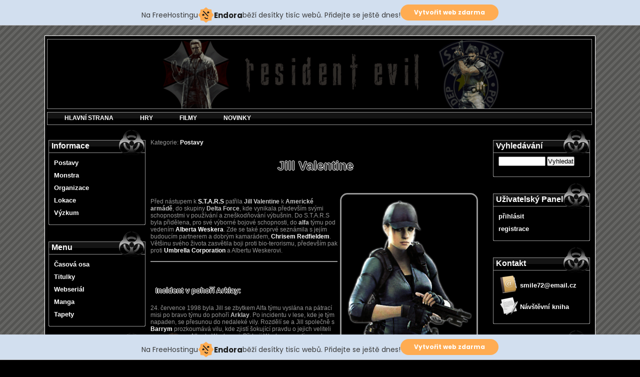

--- FILE ---
content_type: text/html; charset=UTF-8
request_url: http://residentevil.8u.cz/index.php?a=postavy/jillvalentine
body_size: 9983
content:
<!DOCTYPE html>
<html>

<head>
<meta http-equiv="Content-Type" content="text/html; charset=UTF-8" />
<meta name="keywords" content="resident, evil, redfield, wesker, valentine, kennedy, birkin, spencer, nemesis, retribution, extinct, apocalypse" />
<meta name="description" content="Vše o herní a filmové sérii Resident Evil." />
<meta name="author" content="Smile" />
<meta name="generator" content="SunLight CMS 7.5.5 STABLE0" />
<meta name="robots" content="index, follow" />
<link href="./plugins/templates/residentevil/style/system.css?0" type="text/css" rel="stylesheet" />
<link href="./plugins/templates/residentevil/style/layout.css?0" type="text/css" rel="stylesheet" />
<script type="text/javascript">/* <![CDATA[ */var sl_indexroot='./';/* ]]> */</script>
<script type="text/javascript" src="./remote/jscript.php?0&amp;default"></script>
<script type='text/javascript' src='./plugins/hcm/jd/slider/js/setting.js?0'></script>
<script type='text/javascript' src='./plugins/hcm/jd/slider/js/jquery.js?0'></script>
<link href='./plugins/hcm/jd/slider/style.css?0' type='text/css' rel='stylesheet' />
<link href='./plugins/extend/memberpanel/style/style.css?0' type='text/css' rel='stylesheet' />
<link rel="stylesheet" href="./remote/lightbox/style.css?0" type="text/css" media="screen" />
<script type="text/javascript" src="./remote/lightbox/script.js?0"></script>
<link rel="shortcut icon" href="favicon.ico?0" />
<title>Jill Valentine - Resident Evil</title>

<!-- injected banner -->
<div class="endora-panel">
  <p class="endora-panel-text">
    Na FreeHostingu
    <svg
      class="endora-panel-img"
      xmlns="http://www.w3.org/2000/svg "
      width="33"
      height="32"
      viewBox="0 0 33 32"
      fill="none"
    >
      <path
        d="M16.5 0L21.4718 3.99696L27.8137 4.6863L28.5031 11.0282L32.5 16L28.5031 20.9719L27.8137 27.3137L21.4718 28.0031L16.5 32L11.5282 28.0031L5.18627 27.3137L4.49693 20.9719L0.499969 16L4.49693 11.0282L5.18627 4.6863L11.5282 3.99696L16.5 0Z"
        fill="#FFAC52"
      />
      <path
        fill-rule="evenodd"
        clip-rule="evenodd"
        d="M11.4222 7.24796L21.6345 17.9526L20.2809 19.2439L10.0686 8.53928L11.4222 7.24796Z"
        fill="#1E1E1E"
      />
      <path
        fill-rule="evenodd"
        clip-rule="evenodd"
        d="M14.779 20.0958L15.387 21.1591C16.1143 22.4311 17.7765 22.8049 18.9784 21.9666L19.7456 21.4315L20.8158 22.9659L20.0486 23.501C17.9451 24.9682 15.036 24.314 13.763 22.0876L13.155 21.0243L14.779 20.0958Z"
        fill="#1E1E1E"
      />
      <path
        d="M21.0541 8.74487C22.2809 8.74497 23.2758 9.73971 23.2758 10.9666C23.2757 11.475 23.1022 11.9418 22.8148 12.3162C22.5848 12.2747 22.3478 12.2527 22.1058 12.2527C21.3098 12.2527 20.5684 12.4864 19.9467 12.8894C19.2815 12.5056 18.8325 11.7896 18.8324 10.9666C18.8324 9.73965 19.8272 8.74487 21.0541 8.74487Z"
        fill="#1E1E1E"
      />
      <path
        d="M10.9979 13.6553C12.2247 13.6554 13.2195 14.6501 13.2195 15.877C13.2195 16.3854 13.046 16.8522 12.7586 17.2266C12.5288 17.1852 12.2923 17.1621 12.0506 17.1621C11.2543 17.1621 10.5123 17.3966 9.89044 17.7998C9.22534 17.416 8.77625 16.7 8.77618 15.877C8.77618 14.6501 9.77096 13.6553 10.9979 13.6553Z"
        fill="#1E1E1E"
      /></svg
    ><span class="endora-panel-text-span"> Endora</span> běží desítky tisíc
    webů. Přidejte se ještě dnes!
  </p>
  <a
    target="_blank"
    href="https://www.endora.cz/?utm_source=customer&utm_medium=header-banner&utm_campaign=freehosting "
    class="endora-panel-btn"
    >Vytvořit web zdarma</a
  >
</div>
<div class="endora-panel bottom">
  <p class="endora-panel-text">
    Na FreeHostingu
    <svg
      class="endora-panel-img"
      xmlns="http://www.w3.org/2000/svg "
      width="33"
      height="32"
      viewBox="0 0 33 32"
      fill="none"
    >
      <path
        d="M16.5 0L21.4718 3.99696L27.8137 4.6863L28.5031 11.0282L32.5 16L28.5031 20.9719L27.8137 27.3137L21.4718 28.0031L16.5 32L11.5282 28.0031L5.18627 27.3137L4.49693 20.9719L0.499969 16L4.49693 11.0282L5.18627 4.6863L11.5282 3.99696L16.5 0Z"
        fill="#FFAC52"
      />
      <path
        fill-rule="evenodd"
        clip-rule="evenodd"
        d="M11.4222 7.24796L21.6345 17.9526L20.2809 19.2439L10.0686 8.53928L11.4222 7.24796Z"
        fill="#1E1E1E"
      />
      <path
        fill-rule="evenodd"
        clip-rule="evenodd"
        d="M14.779 20.0958L15.387 21.1591C16.1143 22.4311 17.7765 22.8049 18.9784 21.9666L19.7456 21.4315L20.8158 22.9659L20.0486 23.501C17.9451 24.9682 15.036 24.314 13.763 22.0876L13.155 21.0243L14.779 20.0958Z"
        fill="#1E1E1E"
      />
      <path
        d="M21.0541 8.74487C22.2809 8.74497 23.2758 9.73971 23.2758 10.9666C23.2757 11.475 23.1022 11.9418 22.8148 12.3162C22.5848 12.2747 22.3478 12.2527 22.1058 12.2527C21.3098 12.2527 20.5684 12.4864 19.9467 12.8894C19.2815 12.5056 18.8325 11.7896 18.8324 10.9666C18.8324 9.73965 19.8272 8.74487 21.0541 8.74487Z"
        fill="#1E1E1E"
      />
      <path
        d="M10.9979 13.6553C12.2247 13.6554 13.2195 14.6501 13.2195 15.877C13.2195 16.3854 13.046 16.8522 12.7586 17.2266C12.5288 17.1852 12.2923 17.1621 12.0506 17.1621C11.2543 17.1621 10.5123 17.3966 9.89044 17.7998C9.22534 17.416 8.77625 16.7 8.77618 15.877C8.77618 14.6501 9.77096 13.6553 10.9979 13.6553Z"
        fill="#1E1E1E"
      /></svg
    ><span class="endora-panel-text-span"> Endora</span> běží desítky tisíc
    webů. Přidejte se ještě dnes!
  </p>
  <a
    target="_blank"
    href="https://www.endora.cz/?utm_source=customer&utm_medium=header-banner&utm_campaign=freehosting "
    class="endora-panel-btn"
    >Vytvořit web zdarma</a
  >
</div>
<style>
  @import url("https://fonts.googleapis.com/css?family=Poppins:400,700,900");
  .bottom {
    position: fixed;
    z-index: 2;
    bottom: 0;
  }
  .endora-panel {
    width:  -webkit-fill-available !important;
    border-bottom: 1px solid #bebfc4;
    background: #d2dfef;
    display: flex;
    justify-content: center;
    align-items: center;
    padding: 0 10px;
    gap: 105px;
    height: 50px;
    @media (max-width: 650px) {
      gap: 0px;
      justify-content: space-between;
    }
  }
  .endora-panel-btn {
    width: 176px;
    height: 32px;
    justify-content: center;
    align-items: center;
    display: flex;
    border-radius: 26px;
    background: #ffac52;
    font: 500 14px Poppins;
    color: black;
    padding: 0 10px;
    text-decoration: none;
    @media (max-width: 650px) {
      font: 500 10px Poppins;
      width: 121px;
      height: 36px;
      text-align: center;
      line-height: 12px;
    }
  }
  .endora-panel-text {
    color: #3a3a3a;
    display: flex;
    align-items: center;
    gap: 5px;
    font: 400 14px Poppins;
    flex-wrap: wrap;
    margin: 0 !important;
    @media (max-width: 650px) {
      font: 400 10px Poppins;
      width: 60\;
      justify-items: center;
      line-height: 9px;
    }
  }
  .endora-panel-text-span {
    display: flex;
    align-items: center;
    gap: 5px;
    font: 600 15px Poppins;
    color: #1e1e1e;
    @media (max-width: 650px) {
      font: 600 11px Poppins;
    }
  }
  .endora-panel-img {
    width: 32px;
    height: 32px;
    @media (max-width: 650px) {
      width: 20px;
      height: 20px;
    }
  }
</style>
<!-- end banner -->

</head>

<body>
<div class="wrapper">
<div id="border">
<div id="hlava"><a href="index.php"><img src="plugins/templates/residentevil/images/logo.gif"></a></div>

<div id="shade-middle">
<div id="border-middle">

  <div id="splash">
    <div id="nav-bar"><ul class='menu'>
<li class="menu-item-index first"><a href='./'>Hlavní Strana</a></li>
<li class="menu-item-hry"><a href='index.php?p=hry'>Hry</a></li>
<li class="menu-item-filmy"><a href='index.php?p=filmy'>Filmy</a></li>
<li class="menu-item-novinky last"><a href='index.php?p=novinky'>Novinky</a></li>
</ul> </div>
  	
  </div>


	<div id="levysloupec">
<h2 class='box-title'>Informace</h2>
<div class='box-item'>
<ul class='menu'>
<li class="menu-item-postavy first"><a href='index.php?p=postavy'>Postavy</a></li>
<li class="menu-item-monstra"><a href='index.php?p=monstra'>Monstra</a></li>
<li class="menu-item-skupiny"><a href='index.php?p=skupiny'>Organizace</a></li>
<li class="menu-item-lokace"><a href='index.php?p=lokace'>Lokace</a></li>
<li class="menu-item-vyzkum last"><a href='index.php?p=vyzkum'>Výzkum</a></li>
</ul>
</div><div class='box-bottom'></div>

<h2 class='box-title'>Menu</h2>
<div class='box-item'>
<ul class='menu'>
<li class="menu-item-casova-osa first"><a href='index.php?p=casova-osa'>Časová osa</a></li>
<li class="menu-item-titulky"><a href='index.php?p=titulky'>Titulky</a></li>
<li class="menu-item-webserial"><a href='index.php?p=webserial'>Webseriál</a></li>
<li class="menu-item-manga"><a href='index.php?p=manga'>Manga</a></li>
<li class="menu-item-tapety last"><a href='index.php?p=tapety'>Tapety</a></li>
</ul>
</div><div class='box-bottom'></div>

<h2 class='box-title'>Galerie</h2>
<div class='box-item'>
<a href='./upload/galerie/605604_20120801_screen014.jpg' target='_blank' class='lightbox' data-fancybox-group='lb_hcm26'><img src='./pictures/thumb/5ad4778f2b1966c545aab781679d393d.jpg' alt='605604_20120801_screen014.jpg' /></a>

</div><div class='box-bottom'></div>

<h2 class='box-title'>Ikona</h2>
<div class='box-item'>
<center><table>
<tr><td><a href="http://residentevil.8u.cz/" target="_blank"><img src="http://residentevil.8u.cz/upload/reicon.png" width="88" height="31"></a></td></tr>

<tr><td>
<textarea onclick="javascript: this.select();" rows="2" cols="12" name="dlouhytext"><a href="http://residentevil.8u.cz/" target="_blank"><img src="http://residentevil.8u.cz/upload/reicon.png" width="88" height="31" /></a>
</textarea>

</td></tr>
</table></center>
</div><div class='box-bottom'></div>

</div>

	<div id="obsah"><div class='article-navigation'><span>Kategorie: </span><a href='index.php?p=postavy'>Postavy</a></div>
<h1>Jill Valentine</h1>
<p class='article-perex'></p>
<div class='article-content'>
<p class="hl"><img src='upload/postavy/jill/jill.png' alt='jill' /><br><b class="hl">Rok narození:</b> 1974 <br><b class="hl">Působiště:</b> Delta Force (dříve), S.T.A.R.S (dříve), BSAA (nyní)<br><b class="hl">Hratelná v:</b> Resident Evil, Resident Evil 3: Nemesis <br><b class="hl">Ve filmu ztvárnila:</b> Sienna Guillory <img src='upload/postavy/jill/jills.jpg' alt='jills' />

<p>Před nástupem k <a href='index.php?a=skupiny/stars'>S.T.A.R.S</a> patřila <b>Jill Valentine</b> k <b>Americké armádě</b>, do skupiny <b>Delta Force</b>, kde vynikala především svými schopnostmi v používání a zneškodňování výbušnin. Do S.T.A.R.S byla přidělena, pro své výborné bojové schopnosti, do <b>alfa</b> týmu pod vedením <a href='index.php?a=postavy/albertwesker'>Alberta Weskera</a>. Zde se také poprvé seznámila s jejím budoucím partnerem a dobrým kamarádem, <a href='index.php?a=postavy/chrisredfield'>Chrisem Redfieldem</a>. Většinu svého života zasvětila boji proti bio-terorismu, především pak proti <a href='index.php?a=skupiny/umbrella'>Umbrella Corporation</a> a Albertu Weskerovi.


<br><br><hr><br><br><h2 class="hl">Incident v pohoří Arklay:</h2>
<p>24. července 1998 byla Jill se zbytkem Alfa týmu vyslána na pátrací misi po bravo týmu do pohoří <b>Arklay</b>. Po incidentu v lese, kde je tým napaden, se přesunou do nedaleké vily. Rozdělí se a Jill společně s <a href='index.php?a=postavy/barryburton'>Barrym</a> prozkoumává vilu, kde zjistí šokující pravdu o jejich veliteli Albertu Weskerovi. <img src='upload/postavy/jill/jill2.png' alt='jill2' align="left" />Při boji Wesker vypustí monstrum zvané <a href='index.php?a=monstra/tyrant'>tyrant</a> a Jill a Chris jsou nuceni jej porazit. Wesker zmizí a zbytek Alfa týmu opouští vilu ve vrtulníku a vrací se do <b>Raccoon City</b>.

<br><br><h2 class="hl">Zničení Raccoon City:</h2>
<p>Po návratu do Raccoon City zažádají zbývající členové S.T.A.R.S o plnou pravomoc k vyšetřování Umbrella Corporation, to je jim však zamítnuto jejich nadřízeným <a href='index.php?a=postavy/brianirons'>Brianem Ironsem</a>. Vyšetřování proto rozjedou na vlastní pěst. Zatímco Chris se vydává do Evropy a Barry do Kanady, zůstává Jill v Raccoon City a snaží se vypátrat další podzemní zařízení Umbrella Corporation.
<p>Její pátrání však skončilo necelé dva měsíce po incidentu v pohoří Arklay, 27. září, když bylo celé město zamořeno <b>T-virem</b>. Při snaze o útěk z města Jill potkává člena její jednotky, <a href='index.php?a=postavy/bradvickers'>Brada Vickerse</a>, který ji varuje před speciální bio zbraní, která je ve městě. Jill se proto vydává na policejní stanici, kde se poprvé setkává s onou zbraní, <a href='index.php?a=monstra/nemesis'>Nemesisem</a>. Jill s ním přežije několik střetů a pátrá ve městě po zdroji rádiového vysílání, které na stanici zachytila. V kavárně se setkává se členem <a href='index.php?a=skupiny/ubcs'>UBCS</a> a s oním zdrojem vysílání, <a href='index.php?a=postavy/carlos-oliveira'>Carlosem Oliveira</a>. Přes nedůvěru k někomu, kdo pracuje pro Umbrellu, oba spolupracují a po těžké cestě a spoustě střetů s nepřáteli, se jim podaří dostat ke staré zvonici. Tam jsou nuceni opět bojovat s Nemesisem, je sice poražen, ale Jill je nakažena a Carlos se musí vydat do nemocnice pro protilék. To se mu podaří a tak Jill přežije. Společně se probojují až k továrně, kde je vyzvedne vrtulník pilotovaný Barry Burtonem a odlétají.

<br><br><h2 class="hl">Pád Umbrella Corporation:</h2>
<p>V roce 2003 se Jill a Chris přidali do proti bio-teroristické jednotky a byli vysláni na Ruskou základnu Umbrella Corporation. <img src='upload/postavy/jill/jill3.jpg' alt='jill3' align="right" />Jejich úkolem bylo zničit všechny bio-zbraně a najít usvědčující dokumenty, které by zničily Umbrellu jednou pro vždy.
<p>Přes všechny nepřátele a pasti se dostali až do hlavní části základny, kde na ně čekal plukovní <b>Sergei Vladimir</b> s novou, experimentální bio-zbraní s kódovým názvem <b>T-A.L.O.S</b>. Po jeho porážce získali dost materiálu a Umbrella byla jednou provždy zničena. Jejich úhlavní nepřítel, Albert Wesker, byl však stále na svobodě a oni proto věděli, že jejich boj ještě nekončí.

<br><br><h2 class="hl">Založení BSAA a Il Veltro:</h2>
<p>Po pádu Umbrella Corporation v roce 2003 bylo zřejmé, že spousta informací, týkajících se výzkumu virů, se dostala na černý trh a že hrozba bio-teroristických útoků je stále aktuální. Chris a Jill pomohli založit organizaci, zvanou BSAA (<b>B</b>ioterrorism <b>S</b>ecurity <b>A</b>ssessment <b>A</b>lliance), která měla bránit tvorbě a šíření virů.

<p>V roce 2005 se roznesla informace o nové hrozbě, v podobě teroristické skupiny "<b>Il Veltro</b>", která měla již dříve na svědomí několik útoků. Jill a její dočasný kolega, <b>Parker Luciani</b> se setkávají s ředitelem BSAA, <b>Clivem R. O'Brianem</b>, který jim zadá nový úkol. Musí vypátrat ztracené agenty, Chrise a <b>Jessicu Sherawat</b>. Agenti sledují poslední známe souřadnice ztracené dvojce, což je zavede na zdánlivě opuštěnou loď, <b>Queen Zenobia</b>. Na lodi zjistí, že celá posádka je mrtvá a loď ovládá nový druh bio-zbraní.

<p>Jill se sama vydává hledat Chrise, zatímco Parker čeká u mrtvého monstra, aby se přesvědčil, zda-li je opravdu mrtvé. Netrvá to dlouho a Jill narazí na muže, který připomíná Chrise. Je však svázaný a za zamčenými dveřmi, Jill proto hledá klíč. Nalezne ho a s Parkerem se setkají před onou kajutou. Když však vstoupí, zjistí, že to byla pouze figurína, která je měla vlákat. Když totiž vstoupí, do místnosti je přiveden uspávací plyn. Když se znovu probudí, jsou oba oddělení a beze zbraní. Musí se tedy znovu sejít, což je problém, protože loď je stále plná monster a oni jsou bezbranní.

<p>Znovu se setkají a podaří se jim i získat zpět své zbraně. Prostřílí si cestu až na můstek, kde se setkávají s <b>Raymondem Vesterem</b>, agentem FBC. Po krátkém rozhovoru Vester odchází a oba agenti zamíří do komunikační místnosti, nejprve však musí nalézt klíč. Když se do místnosti dostanou, opět se tam sektají s Vesterem, který jim však oznámí, že jdou příliš pozdě a přehraje jim video, na kterém ukazuje velitel Il Veltra, <b>Jack Norman</b>, účinky [T-Abyss Viru]. 

<p>Když prochází lodí, v kasínu narazí na Chrise s Jessicou, také se tam nachází jeden člen Il Veltra, jak se však ukáže, byl to opět Vester, který byl dvojitý agent. Jill a Chris se společně vydají do laboratoří, kde se pokoušejí neutralizovat T-Abyss Virus, zatímco Jessica a Parker se snaží zabránit potopení lodi. Při cestě zpět potkají postřeleného Parkera, který jim řekne, že i Jessica byla dvojitý agent. Nestihnou mu však pomoci včas a tak utíkají z lodi, před jejím zničením. Jakmile se dostanou na palubu, jsou napadeni obří bio-zbraní, ale podaří se jim ji zneškodnit.

<p>Pro agenty nicméně ještě není konec, ředitel O'Brian jim odhalí celou pravdu o spiknutí, v jehož čele je <b>Morgan Lansdale</b>, bývalý ředitel FBC. Také jim odhalí existenci třetí totožné lodi, <b>Queen Dido</b>. Za účelem zisku nějakých důkazů o spiknutí se vydají Chris a Jill na třetí loď, kde jsou konfrontováni Jackem Normanem. Ten se záměrně nakazí T-Abyss virem a napadne agenty. Ti ho však zneškodní a dostanou se k důkazům, které potvrzují účast Lansdalea na spiknutí. Díky důkazům je Lansdale zatčen a FBC rozpuštěna.

<br><br><h2 class="hl">Zmizení:</h2>
<p>Po pádu Umbrella Corporation se s jejich výzkumem začalo obchodovat na černém trhu a dostal se tak k teroristickým skupinám po celém světě. <img src='upload/postavy/jill/jill4.jpg' alt='jill4' align="left" />Hrozba bio-terorismu se stala všeobecným problémem a tak Jill a Chris, společně s předními představiteli farmaceutického průmyslu, založili skupinu zvanou <a href='index.php?a=skupiny/bsaa'>BSAA</a> na boj proti bio-terorismu po celém světě.
<p>V roce 2006 se jim do rukou dostala informace o současné poloze <a href='index.php?a=postavy/oswellespencer'>Oswella E. Spencera</a>, jednoho ze zakladatelů Umbrella Corporation. Okamžitě se vydají do Evropy, jejich úkolem je ho zajmout. Když však dorazí, všichni hlídači jsou mrtví a cesta do vily je volná. Uvnitř na ně však čeká spousta pastí a nástrah, včetně strážců podzemí, lidí, na kterých byl testován speciální vir. Když se dostanou do knihovny, nejen že naleznou Spencera mrtvého na podlaze, ale přímo nad ním stojí jejich starý známý, Albert Wesker. Okamžitě spustí palbu, ale jsou snadno poražení jeho nadlidskou silou. Když se Wesker chystá zasadit Chrisovi poslední ránu, Jill se obětuje a strhne Weskera společně s ní z okna.
<p>BSAA okamžitě vyhlásila pátrání, ale ani Jill ani Weskera se nepodařilo najít. 29. listopadu 2006 byli oba oficiálně prohlášeni za mrtvé.

<br><br><h2 class="hl">Testovací subjekt:</h2>
<p>Jill nezemřela, zraněný Wesker ji vložil do stáze a později ošetřil. Chtěl ji využít jako testovací subjekt pro nový vir <b>Uroboros</b> a tak se pomstít Chrisovi. Štěstí však bylo na její straně a monitorovací přístroj zachytil nějaké abnormality. Pozdější testy ukázaly, že se v jejím těle usadil T-virus, pozůstatek z Raccoon City. Wesker se rozhodl vytvořit z její krve látku, která bude tlumit účinky viru Uroboros, protože ve stavu, v jakém je teď, je smrtelný. Po úspěšném zredukování síly viru byla Jill pod vlivem látky s označením <b>P30</b> a léta sloužila jako Weskerova osobní stráž.

<br><br><h2 class="hl">Kijuju:</h2>
<p>Jill, stále pod nadvládou P30, dostala za úkol vypustit ve vesnici <b>Kijuju</b> Uroboros, aby útočil na agenty BSAA. Byla to záminka, pro vlákání Chrise do pasti. Ten také neváhá a vydává se do oblasti společně se svým doprovodem, <a href='index.php?a=postavy/shevaalomar'>Shevou Alomar</a>. Pod neustálými útoky vesničanů jsou Chris a Sheva kontaktováni týmem Delta, který jim předloží informace a fotky z podezřelých míst. Na jedné z nich si Chris všimne ženy, co nápadně připomíná Jill. S novou motivací se tedy vydává vstříc honu na <a href='index.php?a=postavy/ricardoirving'>Ricarda Irvinga</a>, který má být za rozesetí viru zodpovědný.<img src='upload/postavy/jill/jill5.jpg' alt='jill5' align="right" />
<p>Podaří se jim Irvinga nahnat do skladiště, kde se jej pokusí zajmout. Jsou však překvapeni kouřovým granátem a Irving s pomocí Jill zmizí. Jill mu poté předá peníze a vzorek <b>Las Plagas</b>, aby se mohl zbavit obou agentů. Irving je však poražen a Sheva zachytí, kam Jill míří. Ta se vydala podat hlášení Weskerovi a <a href='index.php?a=postavy/excellagionne'>Excelle</a>. Nejprve je poražena Excella, pro Jill však nejsou Chris a Sheva soupeřem, když však začnou střílet, Jill zmizí a objeví se samotný Wesker. Odhalí, že žena v kápi je skutečně Jill, ale i přes Chrisovu snahu, Jill jej neposlouchá. Po dlouhém souboji se jim podaří silou strhnou zařízení z její hrudi a Jill je tak zase svobodná, ale vyčerpáním upadá. Pochvíli se probudí a omlouvá se Chrisovi, říká, že ikdyž si byla vědoma všeho, co dělá, nemohla ovládat své tělo. Poté se Chris a Sheva vydávají pronásledovat Weskera, zatímco si Jill a <a href='index.php?a=postavy/joshstone'>Josh Stone</a>, velitel týmu delta, probíjí cestu k vrtulníku. Z něj Jill kontaktuje Chrise a řekne mu o séru, které musí vpíchnout Weskerovi, pro jeho oslabení. Poté se vydají směrem, kam mířil i Wesker a jeho pronásledovatelé. Dostanou se k ním právě, když Wesker padá do vulkánu, Jill hodí Chrisovi a Shevě žebřík a poté podá RPG při poslední snaze Weskera, stáhnout je sebou.

</div>
<div class='cleaner'></div>

<div class='anchor'><a name='ainfo'></a></div>
<table class='article-info'>
<tr class='valign-top'>
<td>
        <strong>Autor:</strong> <img src='./pictures/groupicons/redstar.png' alt='icon' class='icon' /> <a href='./index.php?m=profile&amp;id=Smile' class='user-link-0 user-link-group-1'>Smile</a><br />
        <strong>Vydáno:</strong> 23.10.2012 0:58<br />
        <strong>Přečteno:</strong> 3228x
        <br /><strong>Hodnocení:</strong> 2 (hodnoceno 7x)
</td>
<td>
<strong>Vaše hodnocení:</strong>
<form action='./remote/artrate.php' method='post'>
<input type='hidden' name='id' value='19' />
<table class='ratetable'>
<tr class='r0'>
<td rowspan='2'><img src='./plugins/templates/residentevil/images/icons/rate-good.png' alt='good' class='icon' /></td>
<td><input type='radio' name='r' value='100' /></td>
<td><input type='radio' name='r' value='75' /></td>
<td><input type='radio' name='r' value='50' /></td>
<td><input type='radio' name='r' value='25' /></td>
<td><input type='radio' name='r' value='0' /></td>
<td rowspan='2'><img src='./plugins/templates/residentevil/images/icons/rate-bad.png' alt='bad' class='icon' /></td>
</tr>
<tr class='r1'>
<td>1</td>
<td>2</td>
<td>3</td>
<td>4</td>
<td>5</td>
</tr>

<tr><td colspan='7'><input type='submit' value='Ohodnotit &gt;' /></td></tr>
</table>
<input type="hidden" name="_security_token" value="6e480f5fe2d141789acb172891f4f49e" /></form>
</td>
</tr>
</table>
</div>
	<div id="pravysloupec">
<h2 class='box-title'>Vyhledávání</h2>
<div class='box-item'>
<form action='index.php' method='get' class='searchform'>
<input type='hidden' name='m' value='search' />
<input type='hidden' name='root' value='1' />
<input type='hidden' name='art' value='1' />
<input type='hidden' name='post' value='1' />
<input type="hidden" name="_security_token" value="6e480f5fe2d141789acb172891f4f49e" />
<input type='text' name='q' class='q' /> <input type='submit' value='Vyhledat' />
</form>

</div><div class='box-bottom'></div>

<h2 class='box-title'>Uživatelský Panel</h2>
<div class='box-item'>
<ul>
<li><a href='./index.php?m=login&amp;login_form_return=%2Findex.php%3Fa%3Dpostavy%2Fjillvalentine' class='usermenu-item-login'>přihlásit</a></li>
<li><a href='./index.php?m=reg' class='usermenu-item-reg'>registrace</a></li>
</ul>

</div><div class='box-bottom'></div>

<h2 class='box-title'>Kontakt</h2>
<div class='box-item'>
<table>
<tr><td><img src='upload/at.png' alt='at' /></td><td><a href="mailto:smile72@email.cz">smile72@email.cz</a></td></tr>
<tr><td><img src='upload/book.png' alt='book' /></td><td><a href='index.php?p=navstevni-kniha'>Návštěvní kniha</a></td></tr>
</table>
</div><div class='box-bottom'></div>

<h2 class='box-title'>Nové Komentáře</h2>
<div class='box-item'>

<h2 class='list-title'><a href='index.php?p=navstevni-kniha'>Návštěvní kniha</a></h2>
<p class='list-perex'>K novinkam: právě mám na netflixu rozkoukan new seriá...</p>
<div class='list-info'>
<span>Zaslal/a:</span> SugeSnake &nbsp;&bull;&nbsp; 
<span>Čas:</span> 14.8.2022 19:29
</div>


<h2 class='list-title'><a href='index.php?p=navstevni-kniha'>Návštěvní kniha</a></h2>
<p class='list-perex'>Naprosto super stránky, fakt bomba. Hned registrace.</p>
<div class='list-info'>
<span>Zaslal/a:</span> SugeSnake &nbsp;&bull;&nbsp; 
<span>Čas:</span> 14.8.2022 19:26
</div>


<h2 class='list-title'><a href='index.php?p=navstevni-kniha'>Návštěvní kniha</a></h2>
<p class='list-perex'>Netflix chystá seriál dle předlohy, ale podle dosavad...</p>
<div class='list-info'>
<span>Zaslal/a:</span> Smile &nbsp;&bull;&nbsp; 
<span>Čas:</span> 31.8.2020 12:12
</div>


<h2 class='list-title'><a href='index.php?p=navstevni-kniha'>Návštěvní kniha</a></h2>
<p class='list-perex'>Mohli by natočit zase nějaký Resident Evil, furt točí...</p>
<div class='list-info'>
<span>Zaslal/a:</span> alchymista &nbsp;&bull;&nbsp; 
<span>Čas:</span> 20.6.2020 19:26
</div>


</div><div class='box-bottom'></div>

<h2 class='box-title'>Návštěvnost</h2>
<div class='box-item'>
<center><a href="https://www.toplist.cz" target="_blank"><script language="JavaScript" type="text/javascript" charset="utf-8">
<!--
document.write('<img src="https://toplist.cz/count.asp?id=1168665&logo=mc&http='+
encodeURIComponent(document.referrer)+'&t='+encodeURIComponent(document.title)+'&l='+encodeURIComponent(document.URL)+
'&wi='+encodeURIComponent(window.screen.width)+'&he='+encodeURIComponent(window.screen.height)+'&cd='+
encodeURIComponent(window.screen.colorDepth)+'" width="88" height="60" border=0 alt="TOPlist" />');
//--></script><noscript><img src="https://toplist.cz/count.asp?id=1168665&logo=mc&njs=1" border="0"
alt="TOPlist" width="88" height="60" /></noscript></a>
</div><div class='box-bottom'></div>

</div>
  <div class="cleaner"></div>


</div>
</div>
</div>
<div id="footer">
<center>
Copyright © 2011-2013 | <a href="http://residentevil.8u.cz">Residentevil.8u.cz</a> - Smile
<p>Redakční systém <a target="_blank" href="http://sunlight.shira.cz/">SunLight CSM</a></p>
<p><b>Resident Evil</b> (<b>Biohazard</b>) a všechny související informace, obrázky a videa jsou majetkem <b>© Capcom</b>. Tento web slouží pro seznámení českého publika s tímto fenoménem a v žádném případě není se společností Capcom jakkoliv spojen.</p>
</center>
</div>
</div>
</body>
</html>


--- FILE ---
content_type: text/css
request_url: http://residentevil.8u.cz/plugins/templates/residentevil/style/system.css?0
body_size: 2194
content:
/* tagy */
img {border: none;}
td {padding: 1px;}
form {padding: 0; margin: 0;}
fieldset {margin-bottom: 10px; padding: 8px;}
legend {font-weight: bold; padding: 0 5px;}
input, textarea {font-size: 13px; font-family: inherit;}

/* menu */
.menu {}
.menu a {}
.menu a.act {}
.menu a.hs_closed {background-image: url("../images/system/hs_open.gif");}
.menu a.hs_opened {background-image: url("../images/system/hs_close.gif");}
.menu a.hs_closed, .menu a.hs_opened {padding-right: 16px; background-position: right 55%; background-repeat: no-repeat;}
.menu ul.hs_content {display: none; padding: 5px 0 10px 10px !important; margin: 0 !important; list-style-type: none !important;}
.menu ul.hs_content li {border: none !important;}

.list-title {padding: 0px; margin: 0px 0px 0px 0px;}
.list-title a {font-size: 15px; font-weight: bold;font-style : normal;}
.list-perex {border: 0px solid;padding: 0px; margin: 1px 0px 1px 0px;color: yellow;}
.list-info {font-size: 12px; color:#00ffff; margin: 0px 0px 2px 0px;}
.list-info span {font-weight: normal;font-style : italic;}
.list-info a {text-decoration: none; color: red;}

.cimage {width: 250px; height: 54px; vertical-align: top; margin-left: 5px;}
.inputc {width: 180px; height: 46px; font-family: monospace; font-size: 40px; text-transform: uppercase;}






.box-title {background: url(../images/left-heading.gif);background-repeat: no-repeat; padding: 23px 14px 5px 9px; font-size: 16px; color: #fff; min-height: 22px;font-weight: bold;}
.box-item { background-image:url(../images/left-mid.gif); background-repeat: repeat-y; padding: 3px 14px 10px 14px;}
.box-bottom {background-image:url(../images/left-bottom.gif);background-repeat: no-repeat; padding: 5px 14px 10px 14px;}
.box-item li {list-style-type: none}
.searchform {padding-bottom: 10px;}
.searchform input.q {width: 90px;}






/* vypis */
.list-title {margin: 15px 0 3px 0 !important; padding: 0 !important;}
.list-title a {font-size: 15px;}
.list-perex {padding: 0 !important; margin: 0 0 3px 0 !important;}
.list-info {color: #808080; padding: 4px 0 15px 0 !important; clear: both;}
.list-info span {font-weight: bold;}
.list-info a {text-decoration: none; color: #808080;}

/* clanek */
.article-navigation {padding-bottom: 10px; margin-bottom: 15px;}
.article-perex {font-style: italic; color: yellow; margin-bottom: 10px;}
.article-info {margin-top:20px; border: 2px solid #969696; width: 590px; color: #808080; padding: 5px 0 5px 0; -moz-border-radius: 15px; -webkit-border-radius: 15px; border-radius: 15px;}
.article-info td {padding: 10px; line-height: 24px;}
.article-info a {color: #808080; text-decoration: none;}
.ratetable {border: 1px solid #969696; padding: 5px; -moz-border-radius: 15px; -webkit-border-radius: 15px; border-radius: 15px;}
.ratetable td {padding: 0 2px; text-align: center; vertical-align: top;}
.ratetable tr.r1 * {font-weight: bold;}

/* anketa a shoutbox */
.poll, .sbox {border: 1px solid #333333;}
.poll-content, .sbox-content {padding: 5px;}
.poll-question, .sbox-title {text-align: center; padding-bottom: 5px;}

  /* individualni pro anketu */
  .poll-answer {border-top: 1px solid #333333; padding: 6px 0 5px 0;}
  .poll-answer input {padding: 0; margin: 0;}
  .poll-answer .votebutton {margin: 3px 4px 2px 0 !important;}
  .poll-answer div {background-image: url("../images/system/votebar.gif"); background-repeat: repeat-x; height: 11px; margin: 6px 2px 4px 0;}
  .poll-question div {color: #a4a4a4; font-size: 9px;}

  /* individualni pro shoutbox */
  .sbox-item {border-top: 1px solid #333333; padding: 10px 0 10px 0;}
  .sbox-input, .sbox .inputc {width: 90%;}
  .sbox-posts {height: 350px; overflow: auto;}
  .sbox form, .sbox table {margin: 0; padding: 0;}
  .sbox table {border-collapse: collapse; width: 90%;}
  .sbox table td.rpad {width: 44px;}
  .sbox .cimage {display: block; margin: 2px 0 0 0;}

/* prispevky / komentare */
.posts-comments, .posts-book {border-top: 1px solid #969696;}
.posts-comments {margin-top: 32px; padding-top: 5px;} .posts-book {padding-top: 12px;}
.posts h2 {margin-bottom: 10px;}
.posts-form {padding-bottom: 10px;}
.posts-form-buttons {padding-left: 16px;}
.posts-form-buttons img {vertical-align: middle;}
.post-head {margin-top: 20px;}
.post-author {font-weight: bold; text-decoration: none;}
.post-author-guest {font-weight: bold; color: #648C16;}
.post-subject {font-weight: bold;}
.post-info {color: #808080;}
.post-actions a {font-size: 10px; text-decoration: none; padding-left: 4px;}
.post-body {padding: 0; margin: 0;}
.post-smiley {vertical-align: middle;}
.post-answer {padding-left: 30px;}
.post-answer .post-info {font-size: 10px;}
.post-answer .post-head {margin-top: 15px;}

/* galerie */
.gallery td {overflow: hidden;}
.gallery img {margin: 3px; border: 1px solid #969696;}

/* vzkazy */
.messages-menu a {padding: 0 6px; text-decoration: none; border-right: 1px solid #333333;}
.messages-menu a.active {font-weight: bold;}
.messages-table {width: 590px; border: 1px solid #333333;}
.messages-table td {padding: 5px 15px;}
.messages-table a {text-decoration: none;}
.messages-table a.notreaded {font-weight: bold;}

/* tabulky (vypis uzivatelu, seznam temat fora) */
.widetable, .widetable2 {width: 590px;}
.widetable {border: 1px solid #333333;}
.widetable td {width: 50%; padding: 6px 15px;}
.widetable2 td {padding: 6px 10px;}

/* profil */
.profiletable td {padding: 3px 10px;}
.profiletable .avatartd {padding: 5px;}
.profiletable .note {padding: 0 5px 5px 0; width: 375px; overflow: auto;}
.profiletable .posts-form-buttons {padding-left: 0;}
.avatar {width: 96px; height: 128px; border: 1px solid #000000; overflow: hidden;}

/* formulare */
.areasmall {width: 370px; height: 100px;}
.areamedium {width: 468px; height: 150px;}
.inputsmall {width: 177px;}
.inputmedium {width: 370px;}
.inputc {width: 104px;}

/* strankovani*/
.paging {padding: 6px 0 3px 1px;}
.paging span a {padding: 0 2px; text-decoration: none;}
.paging a.act {text-decoration: underline;}

/* systemove zpravy */
.message1, .message2, .message3 {margin: 5px 0 20px 0; padding: 11px 5px 13px 48px; font-weight: bold; background-color: #ffffff; background-position: 5px 5px; background-repeat: no-repeat; border: 1px solid #e1e1e1;}
.message1 ul, .message2 ul, .message3 ul {margin: 0; padding: 5px 0 0 15px;}
.message1 {background-image: url("../images/icons/info.png");}
.message2 {background-image: url("../images/icons/warning.png");}
.message3 {background-image: url("../images/icons/error.png");}

/* horizontalni cara */
.hr {height: 10px; background-image: url("../images/system/hr.gif"); background-position: left center; background-repeat: repeat-x;}
.hr hr {display: none;}

/* ruzne */
.pre {font-family: monospace; white-space: nowrap; display: block;}
.bborder {padding-bottom: 8px; margin-bottom: 12px; border-bottom: 1px solid #333333;}
.anchor {position: relative; top: -128px; height: 0px;}
.backlink {display: block; font-weight: bold; padding-bottom: 15px;}
.hint {color: #808080; font-size: 10px; padding: 0 4px;}
.cimage {width: 68px; height: 22px; vertical-align: top; margin-left: 5px;}
.exp {border-bottom: 1px dashed #808080; cursor: help;}
.icon {vertical-align: middle; margin-top: -1px;}
.right {float: right; margin: 1px 1px 5px 10px;}
.left {float: left; margin: 1px 10px 5px 1px;}
.wlimiter {width: 590px; overflow: auto;}
.minip {padding: 0; margin: 0 0 4px 0;}
.rpad {padding-right: 10px;}
.lpad {padding-left: 10px;}
.inline {display: inline;}
.important {color: red;}
.hidden {display: none;}
.cleaner {clear: both;}
.pad {padding: 10px;}


--- FILE ---
content_type: text/css
request_url: http://residentevil.8u.cz/plugins/templates/residentevil/style/layout.css?0
body_size: 1051
content:
* {
 padding: 0;
 margin: 0;
}

body {
 font-family: Arial, Helvetica, sans-serif;
 color: #969696;
 background-color: #000;
 font-size: 12px;
 background-image: url(../images/bg-tile.gif);
 background-repeat:repeat;
}
.wrapper {
 width: 1102px;
 margin: 0 auto; 
}

#border {
 border: 1px solid #fff;
 margin: 20px 0px 5px 0px;
 background-color: #000;
 color: #969696;
 min-height: 776px;
 float: right;
 width: 1100px;
}
* html #border {height:776px} /* IE Min-Height Hack */ 

.header {
 text-align: center;
 margin: 6px 0px 0px 0px;
}

#hlava {width: 1090px; height: 140px; background:url(../images/header.gif) no-repeat;margin: 6px 0px 0px 4px;}


#nav-bar {
 color: #fff;
 font-weight: bold;
 margin: 6px 0px 6px 4px;
 background-image: url(../images/nav-bar.gif);
 background-repeat: no-repeat;
 height: 25px;
 padding: 5px 0px 0px 10px;
}
#nav-bar ul {margin: 0; padding: 0; list-style: none;}
#nav-bar li {display: inline; text-transform: uppercase; padding: 0px 25px 0px 25px; }



#levysloupec {float: left; width: 207px;word-wrap: break-word; background: #000; background-repeat: no-repeat; margin-left: 4px; margin-bottom: 15px; }
#levysloupec a:link, a visited { text-decoration: none; color: #fff; font-size: 13px; font-weight: bold; line-height: 25px; }
#levysloupec a:hover { font-size : 13px; font-weight: bold; color: #daa520; text-decoration: none; }
#levysloupec a:active { font-size : 13px; font-weight: bold; color: #b8860b; text-decoration: none; }

#obsah {float: left; width: 660px;overflow: hidden; background: #000; background-repeat: no-repeat;margin-top: 1.5em; margin-bottom: 15px;}

#pravysloupec {float: right; width:207px; word-wrap: break-word; background: #000; background-repeat: no-repeat; margin-bottom: 15px;}
#pravysloupec a:link, a visited { text-decoration: none; color: #fff; font-size: 13px; font-weight: bold; line-height: 25px; }
#pravysloupec a:hover { font-size : 13px; font-weight: bold; color: #daa520; text-decoration: none; }
#pravysloupec a:active { font-size : 13px; font-weight: bold; color: #b8860b; text-decoration: none; }


h1 { color: #323232; font-size: 25px; font-weight: bold; margin: 0px 0px 20px 0px; text-align: center; text-shadow: -1px 0px #fff, 0px 1px #fff, 1px 0px #fff, 0px -1px #fff; }

#nav-bar li {
 list-style: none;
}

ul#daily-links li {
 list-style: none;
 margin-left: 2px;
}
ul#nav-links li {
 display: inline;
 margin-left: 0px;
 padding-left: 12px;
}

ul#daily-links li a:link{
 color: #333;
 text-decoration: none;
 font-weight: bold;
}
ul#daily-links li a:visited{
 color: #333;
 text-decoration: none;
 font-weight: bold;
}
ul#daily-links li a:hover{
 color: #999;
 text-decoration: none;
}

#nav-bar a:link {
 color: #fff;
 text-decoration: none;
}

#nav-bar a:visited {
 color: #fff;
 text-decoration: none;
}

#nav-bar a:hover {
 color: #fff;
 text-decoration: none;
}
a:link, a:visited {
 font-size: 12px;
 font-weight: bold;
 color: #fff;
 text-decoration: none;
}
a:hover {
 font-size: 12px;
 font-weight: bold;
 color: #0000ff;
 text-decoration: none;
}

#footer {
 color: #000;
 font-size: 11px;
 clear: both;
 font-family: Verdana, Arial, Helvetica, sans-serif;
 margin-top: 5px;
 margin-bottom: 5px;
}

#footer a { color: #fff; font-weight: normal;}


b { color: #C8C8C8; }
p { padding-top: 10px; }
p.hl { border: 3px solid #969696; -moz-border-radius: 15px; -webkit-border-radius: 15px; border-radius: 15px; padding: 10px; width: 250px; float: right; margin: 0px 5px 0px 5px; }
b.hl { line-height: 25px; color: #fff; }
h2.hl { color: #323232; font-size: 15px; font-weight: bold; margin: 20px 0px 10px 10px; text-shadow: -1px 0px #fff, 0px 1px #fff, 1px 0px #fff, 0px -1px #fff; }
hr { border: 1px solid #969696; }

--- FILE ---
content_type: text/css
request_url: http://residentevil.8u.cz/plugins/hcm/jd/slider/style.css?0
body_size: 588
content:
#featured {width: 400px; padding-right: 250px; position: relative; height: 250px; background: #000; border: 5px solid #ccc;} 
#featured ul.ui-tabs-nav {position: absolute; top: 0; left: 400px; list-style: none; padding: 0; margin: 0; width:250px; height: 250px; overflow: auto;}
#featured ul.ui-tabs-nav li {padding:1px 0; padding-left: 13px; font-size: 12px; color:#666;}  
#featured ul.ui-tabs-nav li span {font-size: 11px; font-family: Verdana; line-height: 18px;}
#featured .ui-tabs-panel {width: 400px; height: 250px; background:#999; position: relative; overflow: hidden;}  
#featured .ui-tabs-hide {display: none}   
#featured li.ui-tabs-nav-item a {display: block; height: 60px; color: #333; background: #fff; line-height: 20px; outline: none;} 
#featured li.ui-tabs-nav-item a: hover {background: #f2f2f2;} 
#featured li.ui-tabs-selected {top left no-repeat;} 
#featured ul.ui-tabs-nav li.ui-tabs-selected a {background: #ccc;}
#featured ul.ui-tabs-nav li img {float: left; margin: 2px 5px;  background: #fff;  padding: 2px;  border: 1px solid #eee;} 
#featured .ui-tabs-panel .info {position: absolute;  top: 180px; left: 0;  height: 70px; width:  400px;  background:  url('transparent-bg.png');} 
#featured .info h2 {font-size: 18px; font-family: Georgia, serif;  color: #fff; padding: 5px; margin: 0;  overflow: hidden;} 
#featured .info p {margin: 0 5px;  font-family: Verdana; font-size: 11px;  line-height: 15px; color: #f0f0f0;} 
#featured .info a {text-decoration: none;  color: #fff;} 
#featured .info a: hover {text-decoration: underline;}

--- FILE ---
content_type: text/css
request_url: http://residentevil.8u.cz/plugins/extend/memberpanel/style/style.css?0
body_size: 532
content:
/*	Styly pro HCM Member Panel	*/
.mp-float-left{float: left;}
.mp-float-right{float: right;}
.mp-align-center{text-align:center;}
.mp-align-right{text-align:right;}
.mp-align-left{text-align:left;}
.mp-cleaner {clear: both; border-top:1px solid #c0c0c0; width: 100%; height: 0px; font-size: 0em; padding: 0 0 5px 0;}

.mp-wrapper{padding: 5px 5px 5px 5px;}
.mp-wrapper ul li {list-style-type: none; line-height: 25px;}
.mp-avatar{max-width: 50px; border: 1px solid #000000;}
.mp-left{padding: 0 10px 5px 0;}
.mp-right{}
.mp-list-item ul{padding: 0 0 0 2px; text-transform:lowercase;}

.mp-separator{border-bottom:1px solid #c0c0c0; width: 100%; height: 0px; font-size: 0em; padding: 3px 0 2px 0; margin: 0 0 5px 0;}

/* stylov�n� user nab�dky */
.usermenu-item-messages{background-image: url(../images/mp-messages.png); background-repeat: no-repeat; background-position: 2px 50%; padding: 2px 2px 2px 22px;}
.usermenu-item-settings{background-image: url(../images/mp-settings.png); background-repeat: no-repeat; background-position: 2px 50%; padding: 2px 2px 2px 22px;}
.usermenu-item-logout{background-image: url(../images/mp-logout.png); background-repeat: no-repeat; background-position: 2px 50%; padding: 2px 2px 2px 22px;}
.usermenu-item-ulist{background-image: url(../images/mp-ulist.png); background-repeat: no-repeat; background-position: 2px 50%; padding: 2px 2px 2px 22px;}
.usermenu-item-search{background-image: url(../images/mp-search.png); background-repeat: no-repeat; background-position: 2px 50%; padding: 2px 2px 2px 22px;text-transform:lowercase;}
.usermenu-item-admin{background-image: url(../images/mp-admin.png); background-repeat: no-repeat; background-position: 2px 50%; padding: 2px 2px 2px 22px;}

--- FILE ---
content_type: application/javascript
request_url: http://residentevil.8u.cz/plugins/hcm/jd/slider/js/setting.js?0
body_size: 143
content:
$(document).ready(function(){
		$("#featured > ul").tabs({fx:{opacity: "toggle"}}).tabs("rotate", 5000, true);
});